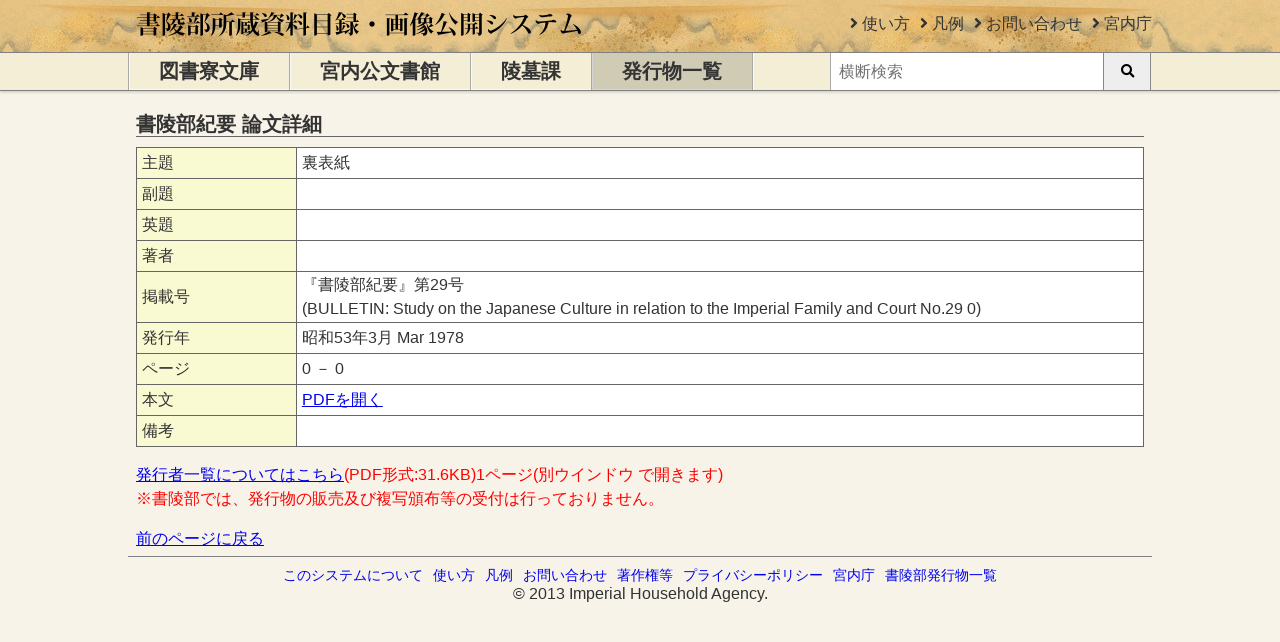

--- FILE ---
content_type: text/html; charset=utf-8
request_url: https://shoryobu.kunaicho.go.jp/Publication/000/000002900000/90ef18c9c7e44ab9b24623b3e366da9c
body_size: 11807
content:

<!DOCTYPE html>

<html lang="ja">
<head>
    <meta charset="utf-8" />
    <meta name="viewport" content="width=device-width" />
    <meta name="format-detection" content="telephone=no" />
    <title>&#x88CF;&#x8868;&#x7D19; - &#x66F8;&#x9675;&#x90E8;&#x6240;&#x8535;&#x8CC7;&#x6599;&#x76EE;&#x9332;&#x30FB;&#x753B;&#x50CF;&#x516C;&#x958B;&#x30B7;&#x30B9;&#x30C6;&#x30E0;</title>
    <link rel="stylesheet" type="text/css" href="/lib/fontawesome/css/all.min.css?v=mUZM63G8m73Mcidfrv5E-Y61y7a12O5mW4ezU3bxqW4" />
    
    <link rel="stylesheet" type="text/css" href="/css/style.min.css?v=OZXX3HxhJOkwXngFdSKG2COeLYvVNTvzTgDZvSHX34w" />
</head>
<body>
    <header class="l-header">
        <div>
            <div class="l-header__inner">
                <div id="header-title" class="l-header__title" >
                    <a title="トップページに移動します" aria-label="トップページに移動します" href="/">
                        <picture>
                            <source srcset="/images/site-logo.webp" type="image/webp" />
                            <img src="/images/site-logo.png?v=f7V-9BcPvadGzwiD2rU4uab5S_ErfrHvZ212tdH86AY" alt="書陵部所蔵資料目録・画像公開システム" />
                        </picture>       
                    </a>
                </div>
                <div class="l-header__inner-right">
                    <ul class="l-header__list">
                        <li>
                            <i class="fas fa-angle-right"></i>
                            <a class="popup-link" aria-haspopup="true" target="_blank" href="/Home/Help">使い方</a>
                        </li>
                        <li>
                            <i class="fas fa-angle-right"></i>
                            <a class="popup-link" aria-haspopup="true" target="_blank" href="/Home/ExplanatoryNotes">凡例</a>
                        </li>
                        <li>
                             <i class="fas fa-angle-right"></i>
                            <a target="_blank" href="/Home/Inquiry">お問い合わせ</a>
                        </li>
                        <li>
                             <i class="fas fa-angle-right"></i>
                            <a href="http://www.kunaicho.go.jp/" target="_blank">宮内庁</a>
                        </li>
                    </ul>
                    <div class="l-header__mobile-search">
                        <form id="mobile-search-form" aria-hidden="true" method="get" action="/Search">
                            <button type="submit" aria-label="横断検索を行います"><span class="fa fa-search" aria-hidden="true"></span></button>
                            <input id="mobile-search-input" type="search" name="keyword" placeholder="横断検索" title="横断検索"/>
                        </form>
                        <button id="mobile-search-toggle-button" type="button" aria-controls="mobile-search" aria-expanded="false" aria-label="横断検索">
                            <i class="fas fa-search" aria-hidden="true"></i>
                        </button>
                    </div>
                </div>
            </div>
        </div>
        <div class="l-header__bottom">
            <div class="l-header__inner">
                <div class="l-header__menu">
                    <nav>
                        <ul>
                                <li aria-current="false">
                                    <a title="&#x56F3;&#x66F8;&#x5BEE;&#x6587;&#x5EAB;&#x30A2;&#x30FC;&#x30AB;&#x30A4;&#x30D6;&#x306B;&#x79FB;&#x52D5;" href="/Toshoryo">
                                        <span>&#x56F3;&#x66F8;&#x5BEE;&#x6587;&#x5EAB;</span>
                                    </a>
                                </li>
                                <li aria-current="false">
                                    <a title="&#x5BAE;&#x5185;&#x516C;&#x6587;&#x66F8;&#x9928;&#x30A2;&#x30FC;&#x30AB;&#x30A4;&#x30D6;&#x306B;&#x79FB;&#x52D5;" href="/Kobunsho">
                                        <span>&#x5BAE;&#x5185;&#x516C;&#x6587;&#x66F8;&#x9928;</span>
                                    </a>
                                </li>
                                <li aria-current="false">
                                    <a title="&#x9675;&#x5893;&#x8AB2;&#x30A2;&#x30FC;&#x30AB;&#x30A4;&#x30D6;&#x306B;&#x79FB;&#x52D5;" href="/Ryobo">
                                        <span>&#x9675;&#x5893;&#x8AB2;</span>
                                    </a>
                                </li>
                            <li aria-current="true">
                                <a title="発行物一覧ページに移動" href="/Publication">
                                    <span>発行物一覧</span>
                                </a>
                            </li>
                        </ul>
                    </nav>
                </div>
                <div class="l-header__inner-right">
                    <div class="l-header__search-form ">
                         <form method="get" action="/Search">
                            <input type="text" name="keyword" placeholder="横断検索" />
                            <button class="l-header__button" value="検索" type="submit">
                                <i class="fas fa-search"></i>
                            </button>
                        </form>
                    </div>             
                </div>
            </div>
        </div>
    </header>
    

<main>
    <section class="c-section">
        <h2 class="c-subheader">
            &#x66F8;&#x9675;&#x90E8;&#x7D00;&#x8981; &#x8AD6;&#x6587;&#x8A73;&#x7D30;
        </h2>
        <table class="p-table">
            <tr>
                <th class="p-table__header--yealow">主題</th>
                <td class="p-table__value">&#x88CF;&#x8868;&#x7D19;</td>
            </tr>
            <tr>
                <th class="p-table__header--yealow">副題</th>
                <td class="p-table__value"></td>
            </tr>
            <tr>
                <th class="p-table__header--yealow">英題</th>
                <td class="p-table__value"></td>
            </tr>
            <tr>
                <th class="p-table__header--yealow">著者</th>
                    <td class="p-table__value">
                        
                    </td>
            </tr>
            <tr>
                <th class="p-table__header--yealow">掲載号</th>
                <td class="p-table__value">
                    &#x300E;&#x66F8;&#x9675;&#x90E8;&#x7D00;&#x8981;&#x300F;&#x7B2C;29&#x53F7;
                        <br />
(BULLETIN: Study on the Japanese Culture in relation to the Imperial Family and Court No.29 0)                </td>
            </tr>
            <tr>
                <th class="p-table__header--yealow">発行年</th>
                <td class="p-table__value">
                    &#x662D;&#x548C;53&#x5E74;3&#x6708; Mar 1978
                </td>
            </tr>
            <tr>
                <th class="p-table__header--yealow">ページ</th>
                <td class="p-table__value">
                    0 &#xFF0D; 0
                </td>
            </tr>
            <tr>
                <th class="p-table__header--yealow">本文</th>
                <td class="p-table__value">
                        <a target="_blank" href="/Publication/PDF/000/kiyo029a999.pdf">PDFを開く</a>
                </td>
            </tr>
            <tr>
                <th class="p-table__header--yealow">備考</th>
                    <td class="p-table__value"></td>
            </tr>
        </table>
        <p class="notice u-margin--y2" style="color:red;">
            <a href="/pdf/publisher.pdf" asp-append-version="true" target="_blank">発行者一覧についてはこちら</a>(PDF形式:31.6KB)1ページ(別ウインドウ で開きます)
            <br />
            ※書陵部では、発行物の販売及び複写頒布等の受付は行っておりません。
        </p>
        <a href="javascript:void(0);" onclick="history.back()">前のページに戻る</a>
    </section>
</main>


    <footer class="l-footer">
        <ul class="l-footer__list">
            <li>
                <a href="/pdf/about.pdf" target="_blank">このシステムについて</a>
            </li>
            <li>
                <a class="popup-link" target="_blank" href="/Home/Help">使い方</a>
            </li>
            <li>
                <a class="popup-link" target="_blank" href="/Home/ExplanatoryNotes">凡例</a>
            </li>
            <li>
                <a target="_blank" href="/Home/Inquiry">お問い合わせ</a>
            </li>
            <li>
                <a href="http://www.kunaicho.go.jp/copyright/" target="_blank">著作権等</a>
            </li>
            <li>
                <a href="http://www.kunaicho.go.jp/privacy/" target="_blank">プライバシーポリシー</a>
            </li>
            <li>
                <a href="http://www.kunaicho.go.jp/" target="_blank">宮内庁</a>
            </li>
            <li>
                <a href="/Publication">書陵部発行物一覧</a>
            </li>
        </ul>
        <p role="contentinfo">
            &copy; 2013 Imperial Household Agency.
        </p>
    </footer>
    <div id="modal-dialog" class="p-dialog" role="dialog" aria-model="true" aria-hidden="true" aria-labelledby="modal-dialog-label" aria-describedby="modal-dialog-desc">
        <div class="p-dialog__header">
            <span id="modal-dialog-label">外部サイトへ移動します</span>
        </div>
        <div id="modal-dialog-desc" class="p-dialog__body">
            <p>
                下記のサイトに移動します。
                <br />
                よろしければ「移動する」をクリックしてください。
                <br />
                <span id="dialog-url"></span>
            </p>
            <div class="u-margin--y2">
                <button id="modal-cancel-button" class="p-dialog__button c-button" type="button" accesskey="y">中止する</button>
                <button id="modal-submit-button" class="p-dialog__button c-button" type="button" accesskey="n">移動する</button>
            </div>
        </div>
    </div>
    <div id="modal-overlay" class="p-dialog__overlay" aria-hidden="true" role="presentation"></div>
    
    <script src="/js/publications.min.js?v=h3ppOtMYV4Jy4zpTp1iwzK8-sZf42EYoDSb56-tCkG0"></script>

    
        <!-- User Insight PCDF Code Start -->
        <script type="text/javascript">
            var _uic = _uic || {}; var _uih = _uih || {}; _uih['id'] = 56004;
            _uih['lg_id'] = '';
            _uih['fb_id'] = '';
            _uih['tw_id'] = '';
            _uih['uigr_1'] = ''; _uih['uigr_2'] = ''; _uih['uigr_3'] = ''; _uih['uigr_4'] = ''; _uih['uigr_5'] = '';
            _uih['uigr_6'] = ''; _uih['uigr_7'] = ''; _uih['uigr_8'] = ''; _uih['uigr_9'] = ''; _uih['uigr_10'] = '';
            _uic['uls'] = 1;
            _uic['security_type'] = -1;

            /* DO NOT ALTER BELOW THIS LINE */
            (function () {
                var bi = document.createElement('script'); bi.type = 'text/javascript'; bi.async = true;
                bi.src = '//cs.nakanohito.jp/b3/bi.js';
                var s = document.getElementsByTagName('script')[0]; s.parentNode.insertBefore(bi, s);
            })();
        </script>
        <!-- User Insight PCDF Code End -->
    
</body>
</html>